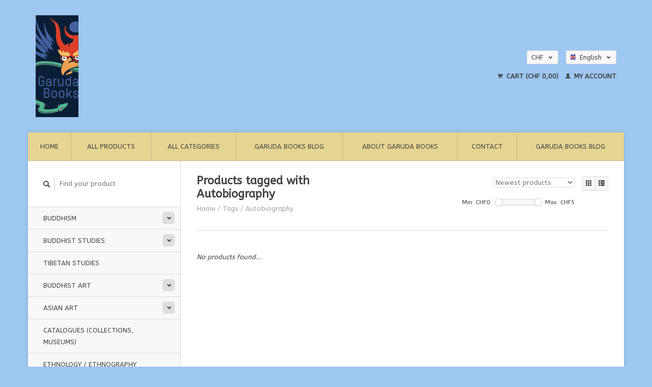

--- FILE ---
content_type: text/html;charset=utf-8
request_url: https://shop.garudabooks.ch/en/tags/autobiography/
body_size: 5294
content:
<!DOCTYPE html>
<!--[if lt IE 7 ]><html class="ie ie6" lang="en"> <![endif]-->
<!--[if IE 7 ]><html class="ie ie7" lang="en"> <![endif]-->
<!--[if IE 8 ]><html class="ie ie8" lang="en"> <![endif]-->
<!--[if (gte IE 9)|!(IE)]><!--><html lang="en"> <!--<![endif]-->
  <head>
    <meta charset="utf-8"/>
<!-- [START] 'blocks/head.rain' -->
<!--

  (c) 2008-2026 Lightspeed Netherlands B.V.
  http://www.lightspeedhq.com
  Generated: 17-01-2026 @ 02:36:27

-->
<link rel="canonical" href="https://shop.garudabooks.ch/en/tags/autobiography/"/>
<link rel="alternate" href="https://shop.garudabooks.ch/en/index.rss" type="application/rss+xml" title="New products"/>
<meta name="robots" content="noodp,noydir"/>
<link href="www.garudabooks.ch" rel="publisher"/>
<meta property="og:url" content="https://shop.garudabooks.ch/en/tags/autobiography/?source=facebook"/>
<meta property="og:site_name" content=""/>
<meta property="og:title" content="Autobiography"/>
<!--[if lt IE 9]>
<script src="https://cdn.webshopapp.com/assets/html5shiv.js?2025-02-20"></script>
<![endif]-->
<!-- [END] 'blocks/head.rain' -->
    <title>Autobiography - </title>
    <meta name="description" content="" />
    <meta name="keywords" content="Autobiography" />
    
    <meta http-equiv="X-UA-Compatible" content="IE=edge,chrome=1">
    
    <meta name="viewport" content="width=device-width, initial-scale=1.0">
    <meta name="apple-mobile-web-app-capable" content="yes">
    <meta name="apple-mobile-web-app-status-bar-style" content="black">
    
    <link rel="shortcut icon" href="https://cdn.webshopapp.com/shops/274939/themes/171829/assets/favicon.ico?20231216150611" type="image/x-icon" />
    <link href='//fonts.googleapis.com/css?family=ABeeZee:400,300,600' rel='stylesheet' type='text/css'>
    <link href='//fonts.googleapis.com/css?family=ABeeZee:400,300,600' rel='stylesheet' type='text/css'>
    <link rel="shortcut icon" href="https://cdn.webshopapp.com/shops/274939/themes/171829/assets/favicon.ico?20231216150611" type="image/x-icon" /> 
    <link rel="stylesheet" href="https://cdn.webshopapp.com/shops/274939/themes/171829/assets/bootstrap.css?20231216150611" />
    <link rel="stylesheet" href="https://cdn.webshopapp.com/shops/274939/themes/171829/assets/responsive.css?20231216150611" />

        <link rel="stylesheet" href="https://cdn.webshopapp.com/shops/274939/themes/171829/assets/style.css?20231216150611" />       
    <link rel="stylesheet" href="https://cdn.webshopapp.com/shops/274939/themes/171829/assets/settings.css?20231216150611" />  
    <link rel="stylesheet" href="https://cdn.webshopapp.com/assets/gui-2-0.css?2025-02-20" /> 
    <link rel="stylesheet" href="https://cdn.webshopapp.com/shops/274939/themes/171829/assets/custom.css?20231216150611" />


    <script type="text/javascript" src="https://cdn.webshopapp.com/assets/jquery-1-9-1.js?2025-02-20"></script>
    <script type="text/javascript" src="https://cdn.webshopapp.com/assets/jquery-ui-1-10-1.js?2025-02-20"></script>
    <script type="text/javascript" src="https://cdn.webshopapp.com/assets/jquery-migrate-1-1-1.js?2025-02-20"></script>
    <script type="text/javascript" src="https://cdn.webshopapp.com/shops/274939/themes/171829/assets/global.js?20231216150611"></script>
    <script type="text/javascript" src="https://cdn.webshopapp.com/assets/gui.js?2025-02-20"></script>
            <script type="text/javascript" src="https://cdn.webshopapp.com/shops/274939/themes/171829/assets/uspticker.js?20231216150611"></script>
    
		<script type="text/javascript" src="https://cdn.webshopapp.com/shops/274939/themes/171829/assets/share42.js?20231216150611"></script> 

  </head>
  <body> 
    <header class="container">
      <div class="align">
        <div class="vertical">
          <a href="https://shop.garudabooks.ch/en/" title="">
            <img class="img-responsive"src="https://cdn.webshopapp.com/shops/274939/themes/171829/v/197913/assets/logo.png?20220307184303" alt="" />
          </a>
        </div>
        
        <div class="vertical text-right no-underline">
                    <div class="currencies-languages">
            <div class="select-wrap">
                            <div class="currencies select">
                <span class="selected">CHF <small><span class="glyphicon glyphicon-chevron-down"></span></small></span>
                <ul class="no-list-style currenciesdropdown">
                                                      <li>
                    <a href="https://shop.garudabooks.ch/en/session/currency/eur/" title="eur">EUR</a>
                  </li>
                                                                        <li>
                    <a href="https://shop.garudabooks.ch/en/session/currency/usd/" title="usd">USD</a>
                  </li>
                                                                                        </ul>
              </div>
                                          <div class="languages select">
                <span class="selected"><span class="flag en"></span>English <small><span class="glyphicon glyphicon-chevron-down"></span></small></span>
                <ul class="no-list-style languagesdropdown">
                                                      <li style="height:20px;">
                    <a href="https://shop.garudabooks.ch/de/go/category/" title="Deutsch" lang="de">                    
                      <span class="flag de"></span>Deutsch</a>
                  </li>
                                                                                        </ul>
              </div>
                          </div>
          </div>
          <div class="clearfix"></div>
                    <div class="cart-account">
            <a href="https://shop.garudabooks.ch/en/cart/" class="cart">
              <span class="glyphicon glyphicon-shopping-cart"></span> 
              Cart (CHF 0,00)
            </a>
            <a href="https://shop.garudabooks.ch/en/account/" class="my-account">
              <span class="glyphicon glyphicon glyphicon-user"></span>
                            My account
                          </a>
          </div>
        </div>
      </div>
    </header>    
    
  
    
    
    
    <div class="container wrapper">
      <nav>
        <ul class="no-list-style no-underline topbar">
          <li class="item home ">
            <a class="itemLink" href="https://shop.garudabooks.ch/en/">Home</a>
          </li>
          
          <li class="item ">
            <a class="itemLink" href="https://shop.garudabooks.ch/en/collection/">All products</a>
          </li>      
          
                    <li class="item ">
            <a class="itemLink" href="https://shop.garudabooks.ch/en/catalog/">All categories</a>
          </li>
          
                                                                                                                                                                                                                                                                                                                                                                                                                                                                                                                                                                                
                              <li class="item"><a class="itemLink" href="https://shop.garudabooks.ch/en/blogs/garuda-books-blog/" title="Garuda Books Blog">Garuda Books Blog</a>
          </li>
                    
                              <li class="item"><a class="itemLink" href="https://shop.garudabooks.ch/en/service/about/" title="About Garuda Books">About Garuda Books</a></li>
                    
                                        
                                        
                                        
                                        
                                        
                    <li class="item"><a class="itemLink" href="https://shop.garudabooks.ch/en/service/" title="Contact">Contact</a></li>
                                        
                                        
                                        
                              
              <li class="item">
    <a class="itemLink" href="https://garuda-books.webshopapp.com/blogs/garuda-books-blog" title="Garuda Books Blog" target="_blank">
      Garuda Books Blog
    </a>
  </li>
          </ul>
      </nav>

      <div class="sidebar col-xs-12 col-sm-12 col-md-3">
        <span class="burger glyphicon glyphicon-menu-hamburger hidden-md hidden-lg"></span>
       
      <div class="search">
  <form action="https://shop.garudabooks.ch/en/search/" method="get" id="formSearch">
    <span onclick="$('#formSearch').submit();" title="Search" class="glyphicon glyphicon-search"></span>
    <input type="text" name="q" value="" placeholder="Find your product"/>
  </form>
</div>
<ul class="no-underline no-list-style sidebarul">
      <li class="item foldingsidebar ">
     <div class="subcat"><span class="glyphicon glyphicon-chevron-down"></span></div>
    <a class="itemLink  hassub" href="https://shop.garudabooks.ch/en/buddhism/" title="Buddhism">Buddhism</a>

        <ul class="subnav">
            <li class="subitem">
                
        <a class="subitemLink " href="https://shop.garudabooks.ch/en/buddhism/sutrayana/" title="Sutrayana">Sutrayana
        </a>
              </li>
            <li class="subitem">
                
        <a class="subitemLink " href="https://shop.garudabooks.ch/en/buddhism/vajrayana/" title="Vajrayana">Vajrayana
        </a>
              </li>
            <li class="subitem">
                
        <a class="subitemLink " href="https://shop.garudabooks.ch/en/buddhism/dzogchen-mahamudra/" title="Dzogchen, Mahamudra">Dzogchen, Mahamudra
        </a>
              </li>
            <li class="subitem">
                
        <a class="subitemLink " href="https://shop.garudabooks.ch/en/buddhism/zen/" title="Zen">Zen
        </a>
              </li>
            <li class="subitem">
                
        <a class="subitemLink " href="https://shop.garudabooks.ch/en/buddhism/chan/" title="Chan">Chan
        </a>
              </li>
            <li class="subitem">
                
        <a class="subitemLink " href="https://shop.garudabooks.ch/en/buddhism/boen/" title="Bön">Bön
        </a>
              </li>
            <li class="subitem">
                
        <a class="subitemLink " href="https://shop.garudabooks.ch/en/buddhism/dzogchen/" title="Dzogchen">Dzogchen
        </a>
              </li>
          </ul>
      </li>
       
      <li class="item foldingsidebar ">
     <div class="subcat"><span class="glyphicon glyphicon-chevron-down"></span></div>
    <a class="itemLink  hassub" href="https://shop.garudabooks.ch/en/buddhist-studies/" title="Buddhist Studies">Buddhist Studies</a>

        <ul class="subnav">
            <li class="subitem">
                
        <a class="subitemLink " href="https://shop.garudabooks.ch/en/buddhist-studies/buddhist-texts/" title="Buddhist Texts">Buddhist Texts
        </a>
              </li>
          </ul>
      </li>
       
      <li class="item foldingsidebar ">
     
    <a class="itemLink  " href="https://shop.garudabooks.ch/en/tibetan-studies/" title="Tibetan Studies">Tibetan Studies</a>

      </li>
       
      <li class="item foldingsidebar ">
     <div class="subcat"><span class="glyphicon glyphicon-chevron-down"></span></div>
    <a class="itemLink  hassub" href="https://shop.garudabooks.ch/en/buddhist-art/" title="Buddhist Art">Buddhist Art</a>

        <ul class="subnav">
            <li class="subitem">
                
        <a class="subitemLink " href="https://shop.garudabooks.ch/en/buddhist-art/iconography/" title="Iconography">Iconography
        </a>
              </li>
          </ul>
      </li>
       
      <li class="item foldingsidebar ">
     <div class="subcat"><span class="glyphicon glyphicon-chevron-down"></span></div>
    <a class="itemLink  hassub" href="https://shop.garudabooks.ch/en/asian-art/" title="Asian Art">Asian Art</a>

        <ul class="subnav">
            <li class="subitem">
                
        <a class="subitemLink " href="https://shop.garudabooks.ch/en/asian-art/netsuke/" title="Netsuke">Netsuke
        </a>
              </li>
          </ul>
      </li>
       
      <li class="item foldingsidebar ">
     
    <a class="itemLink  " href="https://shop.garudabooks.ch/en/catalogues-collections-museums/" title="Catalogues (Collections, Museums)">Catalogues (Collections, Museums)</a>

      </li>
       
      <li class="item foldingsidebar ">
     
    <a class="itemLink  " href="https://shop.garudabooks.ch/en/ethnology-ethnography/" title="Ethnology / Ethnography">Ethnology / Ethnography</a>

      </li>
       
      <li class="item foldingsidebar ">
     
    <a class="itemLink  " href="https://shop.garudabooks.ch/en/history/" title="History">History</a>

      </li>
       
      <li class="item foldingsidebar ">
     
    <a class="itemLink  " href="https://shop.garudabooks.ch/en/politics/" title="Politics">Politics</a>

      </li>
       
      <li class="item foldingsidebar ">
     
    <a class="itemLink  " href="https://shop.garudabooks.ch/en/languages/" title="Languages">Languages</a>

      </li>
       
      <li class="item foldingsidebar ">
     
    <a class="itemLink  " href="https://shop.garudabooks.ch/en/biographies/" title="Biographies">Biographies</a>

      </li>
       
      <li class="item foldingsidebar ">
     
    <a class="itemLink  " href="https://shop.garudabooks.ch/en/fiction-stories-novels/" title="Fiction, Stories, Novels">Fiction, Stories, Novels</a>

      </li>
       
      <li class="item foldingsidebar ">
     
    <a class="itemLink  " href="https://shop.garudabooks.ch/en/expeditions-travels/" title="Expeditions, Travels">Expeditions, Travels</a>

      </li>
       
      <li class="item foldingsidebar ">
     <div class="subcat"><span class="glyphicon glyphicon-chevron-down"></span></div>
    <a class="itemLink  hassub" href="https://shop.garudabooks.ch/en/georegions/" title="Georegions">Georegions</a>

        <ul class="subnav">
            <li class="subitem">
                
        <a class="subitemLink " href="https://shop.garudabooks.ch/en/georegions/tibet/" title="Tibet">Tibet
        </a>
              </li>
            <li class="subitem">
                
        <a class="subitemLink " href="https://shop.garudabooks.ch/en/georegions/himalaya/" title="Himalaya ">Himalaya 
        </a>
              </li>
            <li class="subitem">
                
        <a class="subitemLink " href="https://shop.garudabooks.ch/en/georegions/india/" title="India">India
        </a>
              </li>
            <li class="subitem">
                
        <a class="subitemLink " href="https://shop.garudabooks.ch/en/georegions/china/" title="China">China
        </a>
              </li>
            <li class="subitem">
                
        <a class="subitemLink " href="https://shop.garudabooks.ch/en/georegions/mongolia/" title="Mongolia">Mongolia
        </a>
              </li>
            <li class="subitem">
                
        <a class="subitemLink " href="https://shop.garudabooks.ch/en/georegions/japan/" title="Japan">Japan
        </a>
              </li>
            <li class="subitem">
                
        <a class="subitemLink " href="https://shop.garudabooks.ch/en/georegions/south-asia-south-east-asia/" title="South Asia, South East Asia">South Asia, South East Asia
        </a>
              </li>
            <li class="subitem">
                
        <a class="subitemLink " href="https://shop.garudabooks.ch/en/georegions/near-east-middle-east/" title="Near East / Middle East">Near East / Middle East
        </a>
              </li>
            <li class="subitem">
                
        <a class="subitemLink " href="https://shop.garudabooks.ch/en/georegions/afghanistan/" title="Afghanistan">Afghanistan
        </a>
              </li>
            <li class="subitem">
                
        <a class="subitemLink " href="https://shop.garudabooks.ch/en/georegions/central-asia/" title="Central Asia">Central Asia
        </a>
              </li>
            <li class="subitem">
                
        <a class="subitemLink " href="https://shop.garudabooks.ch/en/georegions/pakistan/" title="Pakistan">Pakistan
        </a>
              </li>
          </ul>
      </li>
       
      <li class="item foldingsidebar ">
     
    <a class="itemLink  " href="https://shop.garudabooks.ch/en/rare-and-hard-to-find/" title="Rare and hard to find">Rare and hard to find</a>

      </li>
       
      <li class="item foldingsidebar ">
     <div class="subcat"><span class="glyphicon glyphicon-chevron-down"></span></div>
    <a class="itemLink  hassub" href="https://shop.garudabooks.ch/en/new/" title="New">New</a>

        <ul class="subnav">
            <li class="subitem">
                
        <a class="subitemLink " href="https://shop.garudabooks.ch/en/new/2018/" title="2018">2018
        </a>
              </li>
            <li class="subitem">
                
        <a class="subitemLink " href="https://shop.garudabooks.ch/en/new/2017/" title="2017">2017
        </a>
              </li>
            <li class="subitem">
                
        <a class="subitemLink " href="https://shop.garudabooks.ch/en/new/2019/" title="2019">2019
        </a>
              </li>
            <li class="subitem">
                
        <a class="subitemLink " href="https://shop.garudabooks.ch/en/new/2020/" title="2020">2020
        </a>
              </li>
            <li class="subitem">
                
        <a class="subitemLink " href="https://shop.garudabooks.ch/en/new/2021/" title="2021">2021
        </a>
              </li>
            <li class="subitem">
                
        <a class="subitemLink " href="https://shop.garudabooks.ch/en/new/2022/" title="2022">2022
        </a>
              </li>
            <li class="subitem">
                
        <a class="subitemLink " href="https://shop.garudabooks.ch/en/new/2023/" title="2023">2023
        </a>
              </li>
            <li class="subitem">
                
        <a class="subitemLink " href="https://shop.garudabooks.ch/en/new/2024/" title="2024">2024
        </a>
              </li>
            <li class="subitem">
                
        <a class="subitemLink " href="https://shop.garudabooks.ch/en/new/2025/" title="2025">2025
        </a>
              </li>
            <li class="subitem">
                
        <a class="subitemLink " href="https://shop.garudabooks.ch/en/new/2026/" title="2026">2026
        </a>
              </li>
          </ul>
      </li>
       
      <li class="item foldingsidebar ">
     
    <a class="itemLink  " href="https://shop.garudabooks.ch/en/yoga/" title="Yoga">Yoga</a>

      </li>
       
      <li class="item foldingsidebar ">
     
    <a class="itemLink  " href="https://shop.garudabooks.ch/en/medicine/" title="Medicine">Medicine</a>

      </li>
       
      <li class="item foldingsidebar ">
     
    <a class="itemLink  " href="https://shop.garudabooks.ch/en/signed-by-the-author-editor-translator/" title="signed by the Author/Editor/Translator">signed by the Author/Editor/Translator</a>

      </li>
       
      <li class="item foldingsidebar ">
     
    <a class="itemLink  " href="https://shop.garudabooks.ch/en/orient/" title="Orient">Orient</a>

      </li>
       
      <li class="item foldingsidebar ">
     
    <a class="itemLink  " href="https://shop.garudabooks.ch/en/music/" title="music">music</a>

      </li>
       
      <li class="item foldingsidebar ">
     
    <a class="itemLink  " href="https://shop.garudabooks.ch/en/restricted-sale/" title="Restricted Sale!">Restricted Sale!</a>

      </li>
       
      <li class="item foldingsidebar ">
     
    <a class="itemLink  " href="https://shop.garudabooks.ch/en/books-on-mountains/" title="Books on Mountains ">Books on Mountains </a>

      </li>
       
      <li class="item foldingsidebar ">
     
    <a class="itemLink  " href="https://shop.garudabooks.ch/en/jade/" title="Jade">Jade</a>

      </li>
       
      <li class="item foldingsidebar ">
     
    <a class="itemLink  " href="https://shop.garudabooks.ch/en/ceramic-pottery-clay-porcelain/" title="Ceramic, pottery, clay, porcelain">Ceramic, pottery, clay, porcelain</a>

      </li>
       
      <li class="item foldingsidebar ">
     <div class="subcat"><span class="glyphicon glyphicon-chevron-down"></span></div>
    <a class="itemLink  hassub" href="https://shop.garudabooks.ch/en/books-in-other-languages/" title="Books in other languages">Books in other languages</a>

        <ul class="subnav">
            <li class="subitem">
                
        <a class="subitemLink " href="https://shop.garudabooks.ch/en/books-in-other-languages/russian/" title="russian">russian
        </a>
              </li>
            <li class="subitem">
                
        <a class="subitemLink " href="https://shop.garudabooks.ch/en/books-in-other-languages/hungarian-magayrul/" title="hungarian / magayrul">hungarian / magayrul
        </a>
              </li>
            <li class="subitem">
                
        <a class="subitemLink " href="https://shop.garudabooks.ch/en/books-in-other-languages/spanish-espagnol/" title="spanish / espagnol">spanish / espagnol
        </a>
              </li>
            <li class="subitem">
                
        <a class="subitemLink " href="https://shop.garudabooks.ch/en/books-in-other-languages/italian-italiano/" title="italian / italiano">italian / italiano
        </a>
              </li>
            <li class="subitem">
                
        <a class="subitemLink " href="https://shop.garudabooks.ch/en/books-in-other-languages/dutch-netherlands/" title="dutch / netherlands">dutch / netherlands
        </a>
              </li>
            <li class="subitem">
                
        <a class="subitemLink " href="https://shop.garudabooks.ch/en/books-in-other-languages/french-francais/" title="french / francais">french / francais
        </a>
              </li>
          </ul>
      </li>
       
      <li class="item">
    <a class="itemLink" href="https://shop.garudabooks.ch/en/brands/" title="Brands">Brands</a>
  </li>
    
                                <li class="item"><a class="itemLink" href="https://shop.garudabooks.ch/en/blogs/garuda-books-blog/" title="Garuda Books Blog">Garuda Books Blog</a>
          </li>
                    </ul>      </div>
      <div class="content col-xs-12 col-sm-12 col-md-9">
            <div class="row page-title">
  <div class="col-md-5 col-xs-12 title">
    <h1>Products tagged with Autobiography</h1>
    <div class="breadcrumbs no-underline">
      <a href="https://shop.garudabooks.ch/en/" title="Home">Home</a>    
            / <a href="https://shop.garudabooks.ch/en/tags/">Tags</a>
            / <a href="https://shop.garudabooks.ch/en/tags/autobiography/">Autobiography</a>
          </div>
  </div>
  <div class="col-md-7 col-xs-12 text-right filters right">
    <form action="https://shop.garudabooks.ch/en/tags/autobiography/" method="get" id="ModeSortBrandPrice">
      <input type="hidden" name="mode" value="grid" id="filter_form_mode">
      <input type="hidden" name="min" value="0" id="filter_form_min">
      <input type="hidden" name="max" value="5" id="filter_form_max">
      
      <div name="mode" class="grid-list right">
        <div class="grid left active">
          <span class="glyphicon glyphicon-th"></span>
        </div>
        <div class="list left">
          <span class="glyphicon glyphicon-th-list"></span>
        </div>        
      </div>
      
      <select name="sort" onchange="$('#ModeSortBrandPrice').submit();" class="sort right">
                <option value="popular">Popularity</option>
                <option value="newest" selected="selected">Newest products</option>
                <option value="lowest">Lowest price</option>
                <option value="highest">Highest price</option>
                <option value="asc">Name ascending</option>
                <option value="desc">Name descending</option>
              </select> 
      
            
      <div class="price-filter right">
        <span class="min left">Min: CHF<span>0</span></span>
        <div class="sidebar-filter-slider left">
          <div id="collection-filter-price"></div>
        </div>
        <span class="max left">Max: CHF<span>5</span></span>
      </div>   
      
      <div class="clearfix"></div>        
    </form>
  </div>
</div>
<div class="page-text row">  
  <div class="col-md-12">
      </div> 
</div>
<hr />






<div class="products row">
    <div class="row"></div>
     
    
    <div class="col-md-12 no-products-found">
    <p><em>No products found...</em></p>
  </div>
    
  
</div>


<script type="text/javascript">
$(document).ready(function(){  
  $('.grid-list .grid').click(function(){
    $('#filter_form_mode').val('grid');
    $('#ModeSortBrandPrice').submit();
  });
  $('.grid-list .list').click(function(){
    $('#filter_form_mode').val('list');
    $('#ModeSortBrandPrice').submit();
  });
  
  $(function(){
    $('#collection-filter-price').slider({
      range: true,
      min: 0,
      max: 5,
      values: [0, 5],
      step: 1,
      slide: function( event, ui){
        $('.price-filter .min span').html(ui.values[0]);
        $('.price-filter .max span').html(ui.values[1]);
        $('#filter_form_min').val(ui.values[0]);
        $('#filter_form_max').val(ui.values[1]);
      },
      stop: function(event, ui){
        $('#ModeSortBrandPrice').submit();
      }
    });
  });
});
</script>      </div>
      <div class="clearfix"></div>

      <footer>
        <div class="row items top no-list-style no-underline">
          <div class="contact-adres col-md-3  col-xs-12 border-right">
            
             <label class="collapse" for="_1">
      <h3>      Garuda Books | Peter Eisenegger</h3>
                       <span class="glyphicon glyphicon-chevron-down hidden-sm hidden-md hidden-lg"></span></label>
                    <input class="hidden-md hidden-lg hidden-sm" id="_1" type="checkbox">
                    <div class="list">
                      
            <span class="contact-description">Asien-Bücher neu &amp; gebraucht.</span>                        <div class="contact">
              <span class="glyphicon glyphicon-earphone"></span>
              +41(0)796479360
            </div>
                                    <div class="contact">
              <span class="glyphicon glyphicon-envelope"></span>
              <a href="/cdn-cgi/l/email-protection#98f1f6fef7d8fff9eaedfcf9faf7f7f3ebb6fbf0" title="Email"><span class="__cf_email__" data-cfemail="a3cacdc5cce3c4c2d1d6c7c2c1ccccc8d08dc0cb">[email&#160;protected]</span></a>
            </div>
                        </div>
          </div>
        
          <div class="service-links col-md-3 col-xs-12 border-left">
                  <label class="collapse" for="_2">
                      <h3>Customer service</h3>
                       <span class="glyphicon glyphicon-chevron-down hidden-sm hidden-md hidden-lg"></span></label>
                    <input class="hidden-md hidden-lg hidden-sm" id="_2" type="checkbox">
                    <div class="list">
            
      
              <ul>
                                                <li><a href="https://shop.garudabooks.ch/en/service/about/" title="About Garuda Books">About Garuda Books</a></li>
                                <li><a href="https://shop.garudabooks.ch/en/service/general-terms-conditions/" title="Terms and Conditions">Terms and Conditions</a></li>
                                <li><a href="https://shop.garudabooks.ch/en/service/privacy-policy/" title="Your personal data">Your personal data</a></li>
                                <li><a href="https://shop.garudabooks.ch/en/service/payment-methods/" title="Payment options">Payment options</a></li>
                                <li><a href="https://shop.garudabooks.ch/en/service/shipping-returns/" title="Shipping returns">Shipping returns</a></li>
                              </ul>
          </div>
          </div>
          <div class="service-links col-md-3 col-xs-12 border-left">
            <label class="collapse" for="_3">
                      <h3>More</h3>
                       <span class="glyphicon glyphicon-chevron-down hidden-sm hidden-md hidden-lg"></span></label>
                    <input class="hidden-md hidden-lg hidden-sm" id="_3" type="checkbox">
                    
            <ul>
                              <li><a href="https://shop.garudabooks.ch/en/service/" title="Contact">Contact</a></li>
                              <li><a href="https://shop.garudabooks.ch/en/sitemap/" title="Sitemap">Sitemap</a></li>
                              <li><a href="https://shop.garudabooks.ch/en/service/newsletter-terms-conditions/" title="Newsletter">Newsletter</a></li>
                              <li><a href="https://shop.garudabooks.ch/en/service/agb/" title="Terms and Conditions">Terms and Conditions</a></li>
                          </ul>
          </div>
          <div class="service-links col-md-3 col-xs-12 border-left">
                  <label class="collapse" for="_4">
                      <h3>My account</h3>
                       <span class="glyphicon glyphicon-chevron-down hidden-sm hidden-md hidden-lg"></span></label>
                    <input class="hidden-md hidden-lg hidden-sm" id="_4" type="checkbox">
            <ul>
              <li><a href="https://shop.garudabooks.ch/en/account/" title="My account">My account</a></li>
              <li><a href="https://shop.garudabooks.ch/en/account/orders/" title="My orders">My orders</a></li>
              <li><a href="https://shop.garudabooks.ch/en/account/tickets/" title="My tickets">My tickets</a></li>
              <li><a href="https://shop.garudabooks.ch/en/account/wishlist/" title="My wishlist">My wishlist</a></li>
                          </ul>
          </div>
        </div>   
        
        <div class="row items bottom">
          <div class="widget col-md-3 hidden-sm hidden-xs border-right">
                                                
          </div>
                    <div class="newsletter col-xs-12 col-md-3 border-left">
          
          

             <label class="collapse" for="_5">
     <h3>Newsletter</h3>
                       <span class="glyphicon glyphicon-chevron-down hidden-sm hidden-md hidden-lg"></span></label>
                    <input class="hidden-md hidden-lg hidden-sm" id="_5" type="checkbox">
                    <div class="list">
                         
            
          
          
         
            <form action="https://shop.garudabooks.ch/en/account/newsletter/" method="post" id="formNewsletter">
              <input type="hidden" name="key" value="13bc608457923b12ebdd5ac3a1e014f7" />
              <input type="email" placeholder="Enter your email adress" name="email" id="formNewsletterEmail" value="" /><br /><br />
              <a class="btn" href="#" onclick="$('#formNewsletter').submit(); return false;" title="Subscribe">Subscribe</a>
            </form>
          </div> 
       </div>     
                         

          <div class="social-media col-md-3 col-xs-12 ">
                                <label class="collapse" for="_6">
               <h3>Social media</h3>

                       <span class="glyphicon glyphicon-chevron-down hidden-sm hidden-md hidden-lg"></span></label>
                    <input class="hidden-md hidden-lg hidden-sm" id="_6" type="checkbox">
                    <div class="list">
            
            <div class="social-media">
              <a href="https://facebook.com/LightspeedHQ" class="social-icon facebook" target="_blank" title="Facebook "></a>              <a href="https://twitter.com/LightspeedHQ" class="social-icon twitter" target="_blank" title="Twitter "></a>              <a href="https://plus.google.com/" class="social-icon google" target="_blank" title="Google+ "></a>              <a href="https://www.pinterest.com/LightspeedHQ" class="social-icon pinterest" target="_blank" title="Pinterest "></a>              <a href="https://youtube.com/LightspeedHQ" class="social-icon youtube" target="_blank" title="Youtube "></a>              <a href="https://www.tumblr.com" class="social-icon tumblr" target="_blank" title="Tumblr "></a>              <a href="https://instagram.com/LightspeedHQ/" class="social-icon instagram" target="_blank" title="Instagram "></a>            </div>           
            </div>

                      </div>
          <div class="hallmarks hidden-xs hidden-sm col-md-3 no-underline">
             
          </div>
        </div>        
        <div class="row copyright-payments no-underline">
          <div class="copyright col-md-6">
            <small>
            © Copyright 2026 
                        </small>
          </div>
          <div class="payments col-md-6 text-right">
                        <a href="https://shop.garudabooks.ch/en/service/payment-methods/" title="Payment methods">
              <img src="https://cdn.webshopapp.com/assets/icon-payment-creditcard.png?2025-02-20" alt="Credit Card" />
            </a>
                        <a href="https://shop.garudabooks.ch/en/service/payment-methods/" title="Payment methods">
              <img src="https://cdn.webshopapp.com/assets/icon-payment-mastercard.png?2025-02-20" alt="MasterCard" />
            </a>
                        <a href="https://shop.garudabooks.ch/en/service/payment-methods/" title="Payment methods">
              <img src="https://cdn.webshopapp.com/assets/icon-payment-visa.png?2025-02-20" alt="Visa" />
            </a>
                        <a href="https://shop.garudabooks.ch/en/service/payment-methods/" title="Payment methods">
              <img src="https://cdn.webshopapp.com/assets/icon-payment-banktransfer.png?2025-02-20" alt="Bank transfer" />
            </a>
                        <a href="https://shop.garudabooks.ch/en/service/payment-methods/" title="Payment methods">
              <img src="https://cdn.webshopapp.com/assets/icon-payment-debitcredit.png?2025-02-20" alt="Debit or Credit Card" />
            </a>
                        <a href="https://shop.garudabooks.ch/en/service/payment-methods/" title="Payment methods">
              <img src="https://cdn.webshopapp.com/assets/icon-payment-paypallater.png?2025-02-20" alt="PayPal Pay Later" />
            </a>
                        <a href="https://shop.garudabooks.ch/en/service/payment-methods/" title="Payment methods">
              <img src="https://cdn.webshopapp.com/assets/icon-payment-paypalcp.png?2025-02-20" alt="PayPal" />
            </a>
                      </div>
        </div>    
      </footer>
    </div>
  <!-- [START] 'blocks/body.rain' -->
<script data-cfasync="false" src="/cdn-cgi/scripts/5c5dd728/cloudflare-static/email-decode.min.js"></script><script>
(function () {
  var s = document.createElement('script');
  s.type = 'text/javascript';
  s.async = true;
  s.src = 'https://shop.garudabooks.ch/en/services/stats/pageview.js';
  ( document.getElementsByTagName('head')[0] || document.getElementsByTagName('body')[0] ).appendChild(s);
})();
</script>
<!-- [END] 'blocks/body.rain' -->
    <script>
      $(".glyphicon-menu-hamburger").click(function(){
    $(".sidebarul").toggle(400);
});
    </script><script>
$(".subcat").click(function(){
    $(this).siblings(".subnav").toggle();
});
  </script>
</body>
</html>

--- FILE ---
content_type: text/css; charset=UTF-8
request_url: https://cdn.webshopapp.com/shops/274939/themes/171829/assets/style.css?20231216150611
body_size: 4879
content:
/* Reset 
================================================== */
html, body, div, span, applet, object, iframe, h1, h2, h3, h4, h5, h6, p, blockquote, pre, a, abbr, acronym, address, big, cite, code, del, dfn, em, img, ins, kbd, q, s, samp, small, strike, strong, sub, sup, tt, var, b, u, i, center, dl, dt, dd, ol, ul, li, fieldset, form, label, legend, table, caption, tbody, tfoot, thead, tr, th, td, article, aside, canvas, details, embed, figure, figcaption, footer, header, hgroup, menu, nav, output, ruby, section, summary, time, mark, audio, video {
  margin: 0;
  padding: 0;
  border: 0;
  font-size: 100%;
  font: inherit;
}
article, aside, details, figcaption, figure, footer, header, hgroup, menu, nav, section {
  display: block; 
}
body {
  line-height: 1; 
}
blockquote, q {
  quotes: none; 
}
blockquote:before, blockquote:after,
q:before, q:after {
  content: '';
  content: none; 
}
table {
  border-collapse: collapse;
  border-spacing: 0; 
}

/* Basics
================================================== */
body {
  font: 13px "Open Sans", Helvetica, Arial, sans-serif;
  line-height: 1.8;
  -webkit-font-smoothing: antialiased;
  -webkit-text-size-adjust: 100%; 
}
html {
     overflow: -moz-scrollbars-vertical;
     overflow-y: scroll; 
}     
.left { float: left !important; }

.right { float: right !important; }

.center { text-align: center; margin: auto; }

.hidden { display: none; }

/* Typography */
h1, h2, h3, h4, h5, h6 {
  font-weight: 600; 
  line-height: 1.2125em;  
  margin-top: -0.2em;
  margin-bottom: 0.2em;
}
h1 { font-size: 1.6875em; }
h2 { font-size: 1.4375em; }
h3 { font-size: 1.375em; } 
h4 { font-size: 1.375em; } 
h5 { font-size: 1.375em; } 
h6 { font-size: 1.375em; } 
@media (max-width: 767px) {
  h1 { font-size: 1.6875em; }
  h2 { font-size: 1.475em; }
  h3 { font-size: 1.375em; }
}

p { margin: 10px 0 0 0;}
p img { margin: 0; }

em { font-style: italic; }
strong { font-weight: 600; }
small { font-size: 90%; }

hr { 
  border: solid #f0f0f0; 
  border-width: 1px 0 0; 
  clear: both; 
  margin: 0px;
  height: 0; 
  width: 100%;
}
a, a:hover, a:active, a:focus { outline: 0; }
.no-underline a, a.no-underline { text-decoration: none; }
.line-through { text-decoration: line-through; }{ text-decoration: line-through; }
  
.text-left { text-align: left; }
.text-right { text-align: right; }
.text-center { text-align: center; }
.text-justify { text-align: justify; }

/* Links */
a { text-decoration: underline; outline: 0; }
p a, p a:visited { line-height: inherit; }

/* List */
ul, ol { list-style-position: inside; }
.no-list-style ul, ul.no-list-style { list-style: none outside; }
ul ul, ul ol,
ol ol, ol ul { margin: 0.1em 0 0.1em 1em; font-size: 90%;  }

/* Input */
input[type="text"],
input[type="password"],
input[type="email"],
textarea,
select {
  border: 1px solid;
  padding: 6px 10px;
  outline: none;
  font-size: 13px;
  color: #777;
  margin: 0;
  width: 100%;
  display: inline-block;
  background: #fff;
  line-height: 18px; 
  max-width: 160px;
  -webkit-font-smoothing: antialiased;
  -webkit-text-size-adjust: 100%; 
  border-radius: 2px;
}
input[type="text"],
input[type="password"],
input[type="email"],
textarea {
  -webkit-appearance: none;
}
select {
  padding: 0; 
}
textarea {
  min-height: 60px; 
}
label {
  margin-right: 10px;
  display: inline-block;
}
input[type="checkbox"] {
  display: inline; 
}

/* Buttons */
a.btn,
button,
input[type="submit"],
input[type="reset"],
input[type="button"] {
  border: 1px solid;
  color: #444;
  display: inline-block;
  font-size: 13px;
  line-height: 17px;
  text-decoration: none;
  cursor: pointer;
  line-height: normal;
  padding: 6px 10px;
  border-radius: 2px;
}
a.btn:hover,
button:hover,
input[type="submit"]:hover,
input[type="reset"]:hover,
input[type="button"]:hover {
  text-decoration: none;
}
a.btn.full-width,
button.full-width,
input[type="submit"].full-width,
input[type="reset"].full-width,
input[type="button"].full-width {
  width: 100%;
  padding-left: 0 !important;
  padding-right: 0 !important;
  text-align: center; 
}
button::-moz-focus-inner,
input::-moz-focus-inner {
  border: 0;
  padding: 0;
}
/* Align vertical */
.align {
  display: table;
  width: 100%;
}
.align .vertical {
   display: table-cell;
  vertical-align: middle;
}
/* Select */
.select-wrap {
  height: 31px;
  margin-bottom: 8px;
}
.select-wrap .select {
  float: left;
  padding: 1px 8px;
  border-radius: 2px;
  border: 1px solid;
  text-align: left;
  position: relative;
  z-index: 999;
}
.select-wrap .select .selected {
  margin-right: 20px;
}
.select-wrap .select .selected small span {
  font-size: 8px;
  position: absolute;
  right: 10px;
  display: block;
  top: 9px;
}
.select-wrap .select ul {
  height: 0px;
  overflow: hidden;
  border-radius: 0px 0px 2px 2px;
  margin: 0px;
}
.select-wrap .select ul li,
.select-wrap .select ul a {
  display: block; 
}
.select-wrap .select:hover ul,
.select-wrap .select:active ul{
  height: auto;
  margin-top: 3px;
}
.currencies-languages .select-wrap {
  float: right;
}
.currencies-languages .select {
  margin-left: 15px;
}
/* Bootstrap */
.row {
  margin-bottom: 30px;
}
.row.no-margin {
  margin-bottom: 0px;
}


/* Style
================================================== */
.wrapper {
  background-color: white;
  margin-top: 30px;
  box-shadow: 0px 0px 7px rgba(0, 0, 0, 0.13);
  border-radius: 2px;
  margin-bottom: 60px;
}

/* header */
header.container {
  margin-top: 30px;
  padding: 0px;
}
header .logo a {
  display: inline-block;
}

/* languages */
.languages .flag {
  display: inline-block;
  background-repeat: no-repeat;
  overflow: hidden;
  text-indent: -9999px;
  width: 10px;
  height: 10px;
  margin-right: 8px;
  background-image: url(lang.png);
}
.languages .flag.nl { background-position: 0px -0px; }
.languages .flag.de { background-position: 0px -10px; }
.languages .flag.en { background-position: 0px -20px; }
.languages .flag.fr { background-position: 0px -30px; }
.languages .flag.es { background-position: 0px -40px; }
.languages .flag.it { background-position: 0px -50px; }
.languages .flag.el { background-position: 0px -60px; }
.languages .flag.tr { background-position: 0px -70px; }
.languages .flag.pt { background-position: 0px -80px; }
.languages .flag.pl { background-position: 0px -90px; }
.languages .flag.sv { background-position: 0px -100px; }
.languages .flag.ru { background-position: 0px -110px; }
.languages .flag.da { background-position: 0px -120px; }
.languages .flag.no { background-position: 0px -130px; }
.languages .flag.fc { background-position: 0px -140px; }
.languages .flag.us { background-position: 0px -150px; }

@media
only screen and (-webkit-min-device-pixel-ratio: 2),
only screen and (   min--moz-device-pixel-ratio: 2),
only screen and (     -o-min-device-pixel-ratio: 2/1) { 
  .social-media .social-icon {
      background-image: url(lang-2x.png);
      background-size: cover;
  }
}

/* cart */
.cart-account {
  text-transform: uppercase;  
  font-weight: 600;
}
.cart-account .glyphicon {
  font-size: 80%;
  top: 0px;
  margin-right: 3px;
}
.cart-account .cart {
  margin-right: 10px;
}

/* nav */
nav {
  border-bottom: 1px solid;
  margin: 0px -15px 30px -15px;
}
nav ul {
  display: table;
  width: 100%;
}
nav .item {
  display: table-cell;
  border-right: 1px solid;
}
nav .item .itemLink {
  display: block;
  text-align: center;
  padding: 16px;
  text-transform: uppercase;
}
nav .item.active .itemLink {
  font-weight: 600;
}
nav .item:last-child {
  border-right: none;
}

/* .sidebar */
.sidebar {
  border-right: 1px solid;
  margin-top: -30px;
  padding: 15px 0px 60px 0px;
} 
.sidebar .search {
  padding: 15px 0px 30px;
}
.sidebar .search span {
  cursor: pointer;
  display: block;
  float: left;
  padding: 8px;
  margin-left: 7px; 
  border-right: 1px solid;
  
}
.sidebar .search input {
  border: 0px;
}
.sidebar ul {
  margin: 0px;
  font-size: 100%;
}
.sidebar .itemLink {
  display: block;
  position: relative;
  border-top: 1px solid;
  border-bottom: 1px solid;
  text-transform: uppercase;
}
.sidebar .itemLink.active {
  font-weight: 600;
}
.sidebar li a {
  display: block;
  margin: 0px 0px -1px -15px;
  padding: 10px 30px;
}
.sidebar li a .glyphicon {
  font-size: 8px;
  line-height: 22px;
}
.sidebar ul ul a {
  border-bottom: 1px solid;
}
.sidebar ul ul ul a {
  padding-left: 45px;
}
.sidebar ul li:last-child {
  border-bottom: 0px;
}
.sidebar ul li .subitemLink.active {
  font-weight: 600;
}

/* .content */
.content {
  padding-left: 31px;
  border-left: 1px solid;
  margin-left: -1px;
}

/* slider */
.headline {
  position: relative;
}
.slider {
  width: 100%;
  position: relative;
  overflow: hidden;
  border: 1px solid;
  border-radius: 2px;
}
.slider ul {
  width: 20000em;
  position: relative;
  list-style: none;
  margin: 0;
  padding: 0;
}
.slider li {
  float: left;
}
.slider img {
  display: block;
  max-width: 100%;
}
.headline.col-md-9 .slider img {
  height: auto;
}
.headline.col-md-12 .slider img {
  height: auto;  
}
.brands {
  margin-bottom: 30px;
  position: relative;
}
.brands .slider-prev, 
.brands .slider-next {
  position: absolute;
  top: 50%;
  margin-top: -15px;
  padding: 4px;
  border: 1px solid;
  font-size: 11px;
}
.brands .slider-next {
  right: 0px;
}
.brands .slider img {
  border-right: 1px solid; 
}
.slider-pagination {
  position: absolute;
  width: 100%;
  text-align: center;
  line-height: 0px;
  bottom: 15px;
  right: 0px;
  left: 0px;
}
.slider-pagination a {
  display: inline-block;
  height: 10px;
  width: 10px;
  -webkit-border-radius: 10px;
  -moz-border-radius: 10px;
  border-radius: 10px;
  text-indent: -9999px;
  margin: 0px 6px;
  padding: 0px;
  opacity: 0.5;
}
.slider-pagination a.active {
  opacity: 1;
}

/* .pros */
.pros h3 {
  font-size: 14px;
}
.pros span {
  position: absolute;
  margin-left: -20px;
  top: 3px;
}
.pros li {
  position: relative;
  margin-left: 20px;
  display: block;
  margin-top: 8px;
}

/* filters */
.filter {
  padding: 10px;
}
.filter strong {
  margin-right: 10px;
}

/* .categories */
.categories .category {
  border-radius: 2px;
  border: 1px solid;
  position: relative;
  height: 179px;
  margin-bottom: 30px;
}
.categories .category {
  display: block;
}
.categories .category .info {  
  position: absolute;
  bottom: 0px;
  width: 100%;
  padding: 10px 4px;
  line-height: 18px;
  border-top: 1px solid;
  font-weight: 600;
  text-transform: uppercase;
}
.categories .category .info h3 {
  font-size: inherit;
  margin-top: 0px;
}
/* .pager
================================================== */
.pager {
  font-size: 12px;
  color: #797979;
  margin: 0px;
  padding-top: 0px;
  margin-bottom: 30px;
}
.pager .left {
  font-size: 12px;
}
.pager ul {
  border: 1px solid #e5e5e5;
}
.pager ul li {
  display: inline;
}
.pager ul li a {
  color: #797979;
  float: left;
  padding: 5px 13px;
  line-height: 20px;
  text-decoration: none;
  border-right: 1px solid #f0f0f0;
}
.pager ul li a:hover {
  color: #414141;
}
.pager ul li a .glyphicon {
  font-size: 10px;
  line-height: 18px;
}
.pager ul li:last-child a {
  border-right: 0px;
}
.pager ul li.active a {
  background-color: #f7f7f7;
}
.pager ul li.prev a {
  border-left-width: 1px;
}
.pager ul li.disabled {
  display: none;
}
/* .product */
.products .product {
  margin-bottom: 30px;
  min-height: 300px;
}
.products .product .image-wrap,
.products .product img {
  border-radius: 2px;
}
.product .info h3 {
  font-size: inherit;
  margin-top: 0px;
}
.products .product .info a {
  text-transform: uppercase;
  font-weight: 600;
}
.products .product .info .price {
  display: block;
}
.products .product .info .unit-price {
    display: block;
    font-size: 70%;
    clear: both;
    position: absolute;
}
.products .product .info .line-through {
  font-size: 90%;
}
.products .image-wrap {
  position: relative;
  border: 1px solid;
  margin-bottom: 10px;
}
.ie8 .products .image-wrap .hover {
 display: none; 
}
.products .image-wrap .hover {
  position: absolute;
  background-color: rgba(255, 255, 255, 0.75);
  width: 100%;
  height: 100%;
  opacity: 0;
}
.products .image-wrap:hover .hover {
  opacity: 1;
}
.products .image-wrap .hover .circle {
  border-radius: 100%;
  width: 80px;
  height: 80px;
  margin: auto;
  margin-top: 45px;
  text-align: center;
  border: 1px solid;
  padding-right: 4px;
}
.products .image-wrap .hover .circle a {
  line-height: 80px;
  font-size: 16px;
  padding: 0px 3px;
}

.products .image-wrap .hover .circle .glyphicon-search {
  margin-left: 4px;
}

/* .product list */
.product.list {
  padding-top: 30px;
  border-bottom: 1px solid;
  margin-bottom: 0px;
}
.products .col-md-12:last-child .product.list {
  border-bottom: 0px;
}
.product.list .image-wrap {
  margin: 0px 30px 30px 0px;
}
.product.list .info {
  padding-bottom: 30px;
  position: relative;
  margin-left: 160px;
}
.product.list .info h3 {
  font-size: 14px;
  display: inline-block;
}
.stars {
  display: inline-block;
  font-size: 10px;
}
.stars .glyphicon {
  top: 0px;
}
.glyphicon.glyphicon-star {
  color: rgb(216, 147, 1);
}
.product.list .info .add-to-cart {
  position: absolute;
  right: 0px;
  top: 0px;
}

.brand-productpage {
  padding-bottom: 10px;
}

.brand-pp {
float: left;
padding-right: 5px;
}

.sharethis-inline-share-buttons {
  padding-bottom: 10px;
}

/* .products related */
.products.related {
  padding-top: 0px;
}
.products.related hr {
  padding-top: 30px;
}
.products.related h3.title {
  margin-bottom: 30px;
}

/* footer */
footer .row {
  margin-bottom: 0px;
  padding: 0px 15px;
}
footer input[type="email"] {
  border-radius: 0px;
}
footer .row.items.top {
  border-top: 1px solid;
}
footer .row.items.bottom {
  border-bottom: 1px solid;
}
footer .row.items .col-md-3.border-right {
  border-right: 1px solid;
}
footer .row.items .col-md-3.border-left,
footer .row.items .col-md-6.border-left {
  border-left: 1px solid;
  margin-left: -1px;
  padding-left: 31px;
}
.service-links.col-md-3.border-left {
  min-height: 215px;
}
footer .row.items .col-md-3.rest-list {
  padding-top: 68px;
}
footer .row.items .col-md-3,
footer .row.items .col-md-6 {
  padding-top: 30px;
  padding-bottom: 55px;
}
footer .row.items .col-md-3 .glyphicon {
  margin-right: 10px;
}
footer h3 {
  font-size: 14px;
  display: block;
  margin-bottom: 25px;
}
footer .copyright-payments {
   padding: 15px;
}
footer .copyright-payments img {
   height: 23px;
   width: auto;
}
footer input[type="email"] {
  background: transparent;
  padding: 0px 0px 5px 0px;
  border: 0px;
  border-bottom: 1px solid;
}

/* .social-icons */
.social-media {
  line-height: 0px;
}
.social-media .social-icon {
  display: inline-block;
    background-image: url(social-icons.png);
    background-repeat: no-repeat;
    overflow: hidden;
    width: 32px;
    height: 32px;
    opacity: 0.7;
    border-radius: 2px;
}
.social-media .social-icon:hover {
  opacity: 1;
}
.social-media .social-icon.facebook { background-position: 0px 0px; }
.social-media .social-icon.twitter { background-position: -32px 0px; }
.social-media .social-icon.google { background-position: -64px 0px; }
.social-media .social-icon.pinterest { background-position: -96px 0px; }
.social-media .social-icon.youtube { background-position: -128px 0px; }
.social-media .social-icon.tumblr { background-position: -160px 0px; }
.social-media .social-icon.instagram { background-position: -192px 0px; }

@media
only screen and (-webkit-min-device-pixel-ratio: 2),
only screen and (   min--moz-device-pixel-ratio: 2),
only screen and (     -o-min-device-pixel-ratio: 2/1) { 
  .social-media .social-icon {
      background-image: url(social-icons-2x.png);
      background-size: cover;
  }
}

/* Collection-page
================================================== */
/* .page-title */
.page-title {
  margin-bottom: 0px;
}
.page-title .title h1 {
  margin-right: 5px;
}
/* .price-filter */
.price-filter {
  font-size: 90%;
  margin-top: 6px;
}
.price-filter .min,
.price-filter .max {
  line-height: 18px;
}
.price-filter .min {
  margin-right: 10px;
}
#collection-filter-price {
  height: 12px;
  border: 1px solid;
  -webkit-border-radius: 8px;
  -moz-border-radius: 8px;
  border-radius: 8px;
  margin: 3px 4px 8px 8px;
  position: relative;
  width: 80px;
  float: left;
  margin-right: 10px;
}
#collection-filter-price .ui-slider-range {
  border: 1px solid;
  margin: -1px 0 0 -1px;
  position: absolute;
  height: 12px;
}
#collection-filter-price .ui-slider-handle {
  display: block;
  position: absolute;
  width: 16px;
  height: 16px;
  border: 0;
  top: -3px;
  -webkit-border-radius: 100%;
  -moz-border-radius: 100%;
  border-radius: 100%;
  margin-left: -10px;
  cursor: col-resize;
  border: 1px solid;
  background-color: white;
  outline: none;
}
/* select */
select.brand,
select.sort {
  float: right;
  margin: 3px 0px 14px 15px;
}
/* .raster-list */
.grid-list {
  line-height: 0px;
  margin: 0px 0px 11px 15px;
}
.grid-list div {
  padding: 6px;
  border: 1px solid;
  line-height: 12px;
  cursor: pointer;
}
.grid-list .grid {
  border-radius: 2px 0px 0px 2px;
  margin-right: -1px;
}
.grid-list .list {
  border-radius: 0px 2px 2px 0px;
}
.grid-list .glyphicon {
  font-size: 12px;
  top: 0px;
}  

/* Product-page
================================================== */
.product-wrap {
  margin-bottom: 0px;
}
.zoombox.fancybox {
  line-height: 0px;
}
.zoombox.fancybox .images {
  position: relative;
  display: inline-block;
  border: 1px solid #e5e5e5;
  border-radius: 2px;
}
.zoombox.fancybox .images a {
  display: none;
  cursor: pointer;
  cursor: -moz-zoom-in;
  cursor: -webkit-zoom-in;
  overflow: hidden;
  width: 100%;
  height: auto;
}
.zoombox.fancybox .zoomImg {
  width: auto;
  height: auto;
}
.zoombox.fancybox .images a.first {
  display: block;
}
.zoombox.fancybox .thumbs a  {
  cursor: pointer;
  float: left;
  border: 1px solid;
  margin-top: 30px;
  border-radius: 2px;
}
.zoombox.fancybox .thumbs a img {
  width: 100%;
}
.zoombox.fancybox .thumbs a.last {
  margin-right: 0px;
}

/* social */
.social-media .social-block {
  display: inline-block;
  vertical-align: top;
  margin-left: 5px;
}
.social-media .social-block.social-block-google {
  width: 57px;
  height: 20px;
}
.social-media .social-block.social-block-twitter {
  width: 94px;
  height: 20px;
}
.social-media .social-block.social-block-addthis {
  width: 20px;
  height: 16px;
  padding: 2px 0;
}

/* .product-details */
.product-details .price {
  font-size: 1.6875em;
  line-height: 28px;
  border-bottom: 1px solid;
  padding-bottom: 20px;
  margin-bottom: 20px;
}
.product-details .price small {
  font-size: 50%;
}
.cart-wrap {
  padding-bottom: 30px;
}
.cart-wrap .discount {
  margin-bottom: 30px;
}
.cart-wrap label select {
  display: block;
}
.quantity input {
  width: 40px;
  text-align: center;
  height: 32px;
  line-height: 16px;
  display: block;
  float: left;
  padding: 8px 5px;
  border-radius: 2px 0px 0px 2px;
}
.quantity .change {
  float: left;
  width: 16px;
  height: 32px;
  margin-right: 10px;
  border: 1px solid;
  border-left: 0px;
  border-radius: 0px 2px 2px 0px;  
}
.quantity .change a {
  display: block;
  text-align: center;
  text-decoration: none;
  line-height: 10px;
  padding: 2px;
}
.actions-wrap {
  margin-top: 30px;
}
.actions-wrap .glyphicon {
  font-size: 12px;
  margin-right: 10px;
}
.product-configure {
  margin-bottom: 30px;
}
.product-configure label {
  min-width: 80px;
  display: inline-block;
}
.product-configure .product-configure-custom-option,
.product-configure .product-configure-options-option {
  margin-bottom: 15px; 
}
.product-configure-custom-option-date select {
  width: 100px;
  margin-right: 15px;
}

/* .tabs */
.tabs-wrap {
  margin-bottom: 60px;
}
.tabs ul {
  list-style-type: none;
  margin: 0px 0px 0px 1px;
  padding: 0;
}
.tabs ul li {
  float: left;
  margin: 0px 0px -1px -1px;
  border: 1px solid #e5e5e5;
  border-bottom: 0px;
}
.tabs ul li:first-child {
  border-radius: 2px 0px 0px 0px;
}
.tabs ul li:last-child {
  border-radius: 0px 2px 0px 0px;
}
.tabs ul li a {
  display: block;
  line-height: 28px;
  padding: 0 10px;
  text-decoration: none;
}
.tabs ul li a small {
  font-size: 80%;
  line-height: 8px;
}
.tabs ul li.active {
  background-color: white;
  padding-bottom: 1px;
}
.tabsPages {
  background-color: white;
  border: 1px solid;
  line-height: 1.5;
  width: 100%;
  border-radius: 0px 2px 2px 2px;
}
.tabsPages .page {
  display: none;
  max-height: 300px;
  overflow: auto;
  padding: 10px;
}
.tabsPages .page.active {
  display: block;
}
.tabsPages .spec-title {
  padding-right: 10px;
}
.tabsPages .details {
  margin-bottom: 15px;
}
.tabsPages .detail-title {
  padding-right: 10px;
}

/* .reviews */
.reviews hr {
margin: 10px 0px;
}

/* .Shipping cost */
.shipping-cost {
  display: inline-block;
  padding-top: 10px;
  font-size: 80%;
}

/* gui */
.gui {
  margin-bottom: 30px;
}
.glyph-bundle{ 
  position: absolute;
  top: 60px;
  margin-left: -21px;
}
.bundlecart{
  width:16.666667%;
}
.bundleproductinfo{
  height:60px; 
}

.bundleproductinfo p {
    margin-top: -6px;
    font-size: 12px;
}

.product:nth-child(5) > .glyph-bundle{
  display:none;
}
/* Collapsing footer */

@media (max-width: 480px) { 

  .collapse{
  display:block;
  margin-bottom:10px;
}
.collapse + input{
  display:none;
}
.collapse + input + *{
  display:none;
}
.collapse+ input:checked + *{
  display:block;
}
.collapse{
  cursor:pointer;
}
.service-links.col-md-3.border-left{
  min-height:0 !important;
  }
footer .row.items .col-md-3, footer .row.items .col-md-6{
  padding-bottom:0 !important;
    padding-top:0 !important;

}
label.collapse {
    margin-top: 10px;
}

footer h3{
  margin-bottom:0 !important;
}
.list{
  margin-bottom:10px;
  }
.row.items.top.no-list-style.no-underline {
    padding-top: 10px;
}

}
footer span.glyphicon.glyphicon-chevron-down {
    float: right;
    display: inline-block;
    font-size: 10px;
    margin-top: -15px;

}
.collapse {
    color: inherit;
  display:block;
}

.glyphicon-chevron-down {
    color: inherit;
}
.collapse_input{
  visbility:hidden;
}
.collapse strong {
    font-size: 16px;
}

/* Print CSS
================================================== */
@media print
{    
    nav, footer, .sidebar, .cart-account, .currencies-languages, .actions-wrap, .related, .wsa-demobar, .wsa-cookielaw * {
        display: none !important;
    }
}

--- FILE ---
content_type: text/css; charset=UTF-8
request_url: https://cdn.webshopapp.com/shops/274939/themes/171829/assets/settings.css?20231216150611
body_size: 1310
content:
/* General
================================================== */
body {
  font-family: "ABeeZee", Helvetica, sans-serif;
  background: #9ec7f2 url('background.png?20220307184304') repeat scroll top center;
    color: #444444;
}
.ie8 .wrapper {
  border-color: 1px solid #87abd0;
}
h1, h2, h3, h4, h5, h6, .gui-page-title, .gui-block-title {
  font-family: "ABeeZee", Helvetica, sans-serif;
}

/* transition & box-shadow
==================================================  */
.transition,
a,
nav .item .itemLink,
.cart-account .cart,
.cart-account .account,
.products .image-wrap .hover,
.select ul,
.categories .category .info,
input[type="text"],
input[type="password"],
input[type="email"],
textarea,
select,
a.btn,
button,
input[type="submit"],
input[type="reset"],
input[type="button"] {
  -moz-transition: all 0.4s all;
  -webkit-transition: all 0.4s all;
  transition: 0.4s all;  
}
.no-transition,
#collection-filter-price .ui-slider-handle {
  -moz-transition: none;
  -webkit-transition: none;
  transition: none;
}
.shadow,
nav,
.sidebar .itemLink,
.categories .category,
.products .image-wrap,
#collection-filter-price .ui-slider-range,
#collection-filter-price .ui-slider-handle,
.grid-list div,
.select,
a.btn,
button,
input[type="submit"],
input[type="reset"],
input[type="button"],
.quantity input,
.quantity .change,
.tabs-wrap,
.zoombox.fancybox .images,
.thumbs a,
.brands,
.gui-button-small,
.gui-button-large,
.gui-block,
.gui-table,
.gui-progressbar,
.headline .slider,
.products .image-wrap .circle {
  box-shadow: 0px 1px 0px rgba(0, 0, 0, 0.04) !important;
}
#formSearch .glyphicon.glyphicon-search {
  box-shadow: 2px 0px 1px -1px  rgba(0, 0, 0, 0.06);
}
/* Colors & links
================================================== */
.color-light,
.sidebar li li a,
.products .product .info,
.breadcrumbs,
.breadcrumbs a,
.add-to-cart a,
.price-wrap .old-price,
.read-more {
  color: #a1a1a1;
}
.sidebar li li a:hover,
.sidebar ul li .subitemLink.active,
.tags-home a:hover,
.breadcrumbs a:hover,
.pager ul li a:hover,
.add-to-cart a:hover,
.read-more:hover {
  color: #7c7c7c;
}
a,
.tabs ul li.active a {
  color: #666666;
}
.slider-pagination a { 
  background-color: #666666; 
}
a:hover, a:focus { 
  color: #515151;
}

/* Cart & My Account
================================================== */
.cart-account a {
  color: #444444;
}

/* Button
================================================== */
a.btn,
button,
input[type="submit"],
input[type="reset"],
input[type="button"]
{
  background-color: #4db4eb;
  color: #ffffff;
  border-color: #45a2d3 !important;
}
a.btn:hover,
button:hover,
input[type="submit"]:hover,
input[type="reset"]:hover,
input[type="button"]:hover {
  background-color: #4bb0e5;
  border-color: #3f93c0 !important;
}

/* Element background-color */
.background-color-light,
.sidebar .itemLink,
#collection-filter-price .ui-slider-range,
.grid-list div,
.tabs ul li,
.slider img,
.categories .category .info,
.quantity .change,
.select-wrap .select,
.sidebar .itemLink,
.pager ul li.active a,
.brands .slider-prev, 
.brands .slider-next {
  background-color: #f8f8f8;
}
.background-color-dark,
.sidebar .itemLink:hover,
.grid-list .active,
.grid-list div:hover,
.categories .category:hover .info,
.select-wrap .select:hover,
.select-wrap .select ul,
{
  background-color: #f2f2f2;
}
.subcat{
    background-color: #dfdfdf;
}

/* Border-color
================================================== */
.border-light-color,
.sidebar ul li a,
.product.list,
.product-details .price,
.products.related hr,
.reviews hr {
  border-color: #efefef !important;
}
.pager ul li a {
  border-right-color: #efefef !important;
}
.border-color,
.sidebar,
.sidebar .search span,
.categories .category,
.content,
.products .image-wrap,
#collection-filter-price .ui-slider-range,
#collection-filter-price,
.grid-list div,
hr,
.zoombox.fancybox .images,
.zoombox.fancybox .thumbs a,
.tabsPages, 
.tabs ul li,
.brands .slider img,
.slider,
.quantity .change,
input[type="text"],
input[type="password"],
input[type="email"],
textarea,
select,
.products .image-wrap .circle,
.brands .slider-prev, 
.brands .slider-next,
.pager ul {
  border-color: #dadada !important;
}
.dark-border-color,
#collection-filter-price .ui-slider-handle,
.zoombox.fancybox .thumbs a.active,
input[type="text"]:hover,
input[type="password"]:hover,
input[type="email"]:hover,
textarea:focus,
input[type="text"]:focus,
input[type="password"]:focus,
input[type="email"]:focus,
textarea:focus {
  border-color: #cbcbcb !important;
}

/* Element colors */
.select-wrap .select .selected,
.grid-list .glyphicon,
nav .item a,
.sidebar .itemLink,
#collection-filter-price .ui-slider-range,
.grid-list,
.tabs ul li a,
.categories .category .info,
.quantity .change a,
.brands .slider-prev, 
.brands .slider-next {
  color: #444444;
}
nav,
nav .item,
.sidebar .itemLink,
.categories .category .info,
.select-wrap .select {
  border-color: #dadada !important;
}

/* Navigation
================================================== */
nav .item {
  background-color: #e5d492; 
}
nav .item .itemLink:hover {
  background-color: #dfcf8e;
}
nav,
nav .item {
  border-color: #c9ba80 !important;
}
nav .item a {
  color: #444444;
}

/* Footer colors
================================================== */
footer,
footer a,
footer input[type="email"],
footer input[type="email"]:focus,
footer a.btn,
.products .image-wrap .circle a,
footer a:hover,
footer a:focus,
footer .copyright {
  color:#444444;
}

/* Footer background-colors
================================================== */
footer .row,
.products .image-wrap .circle {
  background-color: #e5d492;
}
footer .copyright-payments,
footer a.btn,
footer button,
footer input[type="submit"],
footer input[type="reset"],
footer input[type="button"] {
  background-color: #dfcf8e;
  border-color: #c9ba80 !important;
}
footer a.btn:hover,
footer button:hover {  
  background-color: #daca8b;
}
footer a.btn:hover,
footer button:hover,
footer input[type="text"]:hover,
footer input[type="password"]:hover,
footer input[type="email"]:hover,
footer textarea:focus,
footer input[type="text"]:focus,
footer input[type="password"]:focus,
footer input[type="email"]:focus,
footer textarea:focus {
  border-color: #b2a571 !important;
}

/* Border-colors 
================================================== */
footer .row.items .col-md-3,
footer .row.items .col-md-6.border-left,
footer input[type="email"],
footer .row.items,
.products .image-wrap .circle,
.products .image-wrap .circle a:first-child {
  border-color: #c9ba80 !important;
}

--- FILE ---
content_type: text/javascript;charset=utf-8
request_url: https://shop.garudabooks.ch/en/services/stats/pageview.js
body_size: -414
content:
// SEOshop 17-01-2026 02:36:28